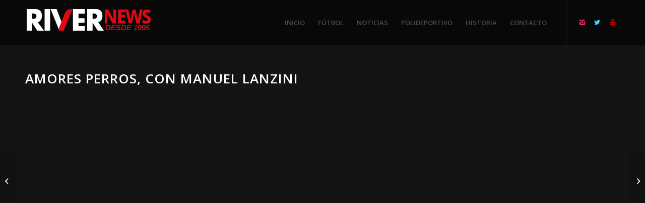

--- FILE ---
content_type: text/html; charset=UTF-8
request_url: https://rivernews.com.ar/amores-perros-con-manuel-lanzini/
body_size: 11633
content:
<!DOCTYPE html><html lang="es" class="html_stretched responsive av-preloader-disabled av-default-lightbox  html_header_top html_logo_left html_main_nav_header html_menu_right html_slim html_header_sticky_disabled html_header_shrinking_disabled html_mobile_menu_phone html_header_searchicon_disabled html_content_align_center html_header_unstick_top_disabled html_header_stretch_disabled html_minimal_header html_elegant-blog html_modern-blog html_av-overlay-side html_av-overlay-side-classic html_av-submenu-noclone html_entry_id_4947 av-cookies-no-cookie-consent av-no-preview html_text_menu_active "><head><meta charset="UTF-8" /><meta name="robots" content="index, follow" /> <!-- mobile setting --><meta name="viewport" content="width=device-width, initial-scale=1"> <!-- Scripts/CSS and wp_head hook --><title>Amores perros, con Manuel Lanzini &#8211; River News</title><link rel="stylesheet" id="siteground-optimizer-combined-css-0c9597a7e41b61e4e1f51cd0a88fd755" href="https://rivernews.com.ar/wp-content/uploads/siteground-optimizer-assets/siteground-optimizer-combined-css-0c9597a7e41b61e4e1f51cd0a88fd755.css" media="all" /><meta name='robots' content='max-image-preview:large' /><link rel='dns-prefetch' href='//static.addtoany.com' /><link rel="alternate" type="application/rss+xml" title="River News &raquo; Feed" href="https://rivernews.com.ar/feed/" /> <!-- google webfont font replacement --> <script type="text/javascript"> /* <![CDATA[ */
window._wpemojiSettings = {"baseUrl":"https:\/\/s.w.org\/images\/core\/emoji\/15.0.3\/72x72\/","ext":".png","svgUrl":"https:\/\/s.w.org\/images\/core\/emoji\/15.0.3\/svg\/","svgExt":".svg","source":{"concatemoji":"https:\/\/rivernews.com.ar\/wp-includes\/js\/wp-emoji-release.min.js?ver=6.5.7"}};
/*! This file is auto-generated */
!function(i,n){var o,s,e;function c(e){try{var t={supportTests:e,timestamp:(new Date).valueOf()};sessionStorage.setItem(o,JSON.stringify(t))}catch(e){}}function p(e,t,n){e.clearRect(0,0,e.canvas.width,e.canvas.height),e.fillText(t,0,0);var t=new Uint32Array(e.getImageData(0,0,e.canvas.width,e.canvas.height).data),r=(e.clearRect(0,0,e.canvas.width,e.canvas.height),e.fillText(n,0,0),new Uint32Array(e.getImageData(0,0,e.canvas.width,e.canvas.height).data));return t.every(function(e,t){return e===r[t]})}function u(e,t,n){switch(t){case"flag":return n(e,"\ud83c\udff3\ufe0f\u200d\u26a7\ufe0f","\ud83c\udff3\ufe0f\u200b\u26a7\ufe0f")?!1:!n(e,"\ud83c\uddfa\ud83c\uddf3","\ud83c\uddfa\u200b\ud83c\uddf3")&&!n(e,"\ud83c\udff4\udb40\udc67\udb40\udc62\udb40\udc65\udb40\udc6e\udb40\udc67\udb40\udc7f","\ud83c\udff4\u200b\udb40\udc67\u200b\udb40\udc62\u200b\udb40\udc65\u200b\udb40\udc6e\u200b\udb40\udc67\u200b\udb40\udc7f");case"emoji":return!n(e,"\ud83d\udc26\u200d\u2b1b","\ud83d\udc26\u200b\u2b1b")}return!1}function f(e,t,n){var r="undefined"!=typeof WorkerGlobalScope&&self instanceof WorkerGlobalScope?new OffscreenCanvas(300,150):i.createElement("canvas"),a=r.getContext("2d",{willReadFrequently:!0}),o=(a.textBaseline="top",a.font="600 32px Arial",{});return e.forEach(function(e){o[e]=t(a,e,n)}),o}function t(e){var t=i.createElement("script");t.src=e,t.defer=!0,i.head.appendChild(t)}"undefined"!=typeof Promise&&(o="wpEmojiSettingsSupports",s=["flag","emoji"],n.supports={everything:!0,everythingExceptFlag:!0},e=new Promise(function(e){i.addEventListener("DOMContentLoaded",e,{once:!0})}),new Promise(function(t){var n=function(){try{var e=JSON.parse(sessionStorage.getItem(o));if("object"==typeof e&&"number"==typeof e.timestamp&&(new Date).valueOf()<e.timestamp+604800&&"object"==typeof e.supportTests)return e.supportTests}catch(e){}return null}();if(!n){if("undefined"!=typeof Worker&&"undefined"!=typeof OffscreenCanvas&&"undefined"!=typeof URL&&URL.createObjectURL&&"undefined"!=typeof Blob)try{var e="postMessage("+f.toString()+"("+[JSON.stringify(s),u.toString(),p.toString()].join(",")+"));",r=new Blob([e],{type:"text/javascript"}),a=new Worker(URL.createObjectURL(r),{name:"wpTestEmojiSupports"});return void(a.onmessage=function(e){c(n=e.data),a.terminate(),t(n)})}catch(e){}c(n=f(s,u,p))}t(n)}).then(function(e){for(var t in e)n.supports[t]=e[t],n.supports.everything=n.supports.everything&&n.supports[t],"flag"!==t&&(n.supports.everythingExceptFlag=n.supports.everythingExceptFlag&&n.supports[t]);n.supports.everythingExceptFlag=n.supports.everythingExceptFlag&&!n.supports.flag,n.DOMReady=!1,n.readyCallback=function(){n.DOMReady=!0}}).then(function(){return e}).then(function(){var e;n.supports.everything||(n.readyCallback(),(e=n.source||{}).concatemoji?t(e.concatemoji):e.wpemoji&&e.twemoji&&(t(e.twemoji),t(e.wpemoji)))}))}((window,document),window._wpemojiSettings);
/* ]]> */ </script> <style id='wp-emoji-styles-inline-css' type='text/css'> img.wp-smiley, img.emoji {
 display: inline !important;
 border: none !important;
 box-shadow: none !important;
 height: 1em !important;
 width: 1em !important;
 margin: 0 0.07em !important;
 vertical-align: -0.1em !important;
 background: none !important;
 padding: 0 !important;
 } </style> <style id='classic-theme-styles-inline-css' type='text/css'> /*! This file is auto-generated */
.wp-block-button__link{color:#fff;background-color:#32373c;border-radius:9999px;box-shadow:none;text-decoration:none;padding:calc(.667em + 2px) calc(1.333em + 2px);font-size:1.125em}.wp-block-file__button{background:#32373c;color:#fff;text-decoration:none} </style> <style id='global-styles-inline-css' type='text/css'> body{--wp--preset--color--black: #000000;--wp--preset--color--cyan-bluish-gray: #abb8c3;--wp--preset--color--white: #ffffff;--wp--preset--color--pale-pink: #f78da7;--wp--preset--color--vivid-red: #cf2e2e;--wp--preset--color--luminous-vivid-orange: #ff6900;--wp--preset--color--luminous-vivid-amber: #fcb900;--wp--preset--color--light-green-cyan: #7bdcb5;--wp--preset--color--vivid-green-cyan: #00d084;--wp--preset--color--pale-cyan-blue: #8ed1fc;--wp--preset--color--vivid-cyan-blue: #0693e3;--wp--preset--color--vivid-purple: #9b51e0;--wp--preset--gradient--vivid-cyan-blue-to-vivid-purple: linear-gradient(135deg,rgba(6,147,227,1) 0%,rgb(155,81,224) 100%);--wp--preset--gradient--light-green-cyan-to-vivid-green-cyan: linear-gradient(135deg,rgb(122,220,180) 0%,rgb(0,208,130) 100%);--wp--preset--gradient--luminous-vivid-amber-to-luminous-vivid-orange: linear-gradient(135deg,rgba(252,185,0,1) 0%,rgba(255,105,0,1) 100%);--wp--preset--gradient--luminous-vivid-orange-to-vivid-red: linear-gradient(135deg,rgba(255,105,0,1) 0%,rgb(207,46,46) 100%);--wp--preset--gradient--very-light-gray-to-cyan-bluish-gray: linear-gradient(135deg,rgb(238,238,238) 0%,rgb(169,184,195) 100%);--wp--preset--gradient--cool-to-warm-spectrum: linear-gradient(135deg,rgb(74,234,220) 0%,rgb(151,120,209) 20%,rgb(207,42,186) 40%,rgb(238,44,130) 60%,rgb(251,105,98) 80%,rgb(254,248,76) 100%);--wp--preset--gradient--blush-light-purple: linear-gradient(135deg,rgb(255,206,236) 0%,rgb(152,150,240) 100%);--wp--preset--gradient--blush-bordeaux: linear-gradient(135deg,rgb(254,205,165) 0%,rgb(254,45,45) 50%,rgb(107,0,62) 100%);--wp--preset--gradient--luminous-dusk: linear-gradient(135deg,rgb(255,203,112) 0%,rgb(199,81,192) 50%,rgb(65,88,208) 100%);--wp--preset--gradient--pale-ocean: linear-gradient(135deg,rgb(255,245,203) 0%,rgb(182,227,212) 50%,rgb(51,167,181) 100%);--wp--preset--gradient--electric-grass: linear-gradient(135deg,rgb(202,248,128) 0%,rgb(113,206,126) 100%);--wp--preset--gradient--midnight: linear-gradient(135deg,rgb(2,3,129) 0%,rgb(40,116,252) 100%);--wp--preset--font-size--small: 13px;--wp--preset--font-size--medium: 20px;--wp--preset--font-size--large: 36px;--wp--preset--font-size--x-large: 42px;--wp--preset--spacing--20: 0.44rem;--wp--preset--spacing--30: 0.67rem;--wp--preset--spacing--40: 1rem;--wp--preset--spacing--50: 1.5rem;--wp--preset--spacing--60: 2.25rem;--wp--preset--spacing--70: 3.38rem;--wp--preset--spacing--80: 5.06rem;--wp--preset--shadow--natural: 6px 6px 9px rgba(0, 0, 0, 0.2);--wp--preset--shadow--deep: 12px 12px 50px rgba(0, 0, 0, 0.4);--wp--preset--shadow--sharp: 6px 6px 0px rgba(0, 0, 0, 0.2);--wp--preset--shadow--outlined: 6px 6px 0px -3px rgba(255, 255, 255, 1), 6px 6px rgba(0, 0, 0, 1);--wp--preset--shadow--crisp: 6px 6px 0px rgba(0, 0, 0, 1);}:where(.is-layout-flex){gap: 0.5em;}:where(.is-layout-grid){gap: 0.5em;}body .is-layout-flex{display: flex;}body .is-layout-flex{flex-wrap: wrap;align-items: center;}body .is-layout-flex > *{margin: 0;}body .is-layout-grid{display: grid;}body .is-layout-grid > *{margin: 0;}:where(.wp-block-columns.is-layout-flex){gap: 2em;}:where(.wp-block-columns.is-layout-grid){gap: 2em;}:where(.wp-block-post-template.is-layout-flex){gap: 1.25em;}:where(.wp-block-post-template.is-layout-grid){gap: 1.25em;}.has-black-color{color: var(--wp--preset--color--black) !important;}.has-cyan-bluish-gray-color{color: var(--wp--preset--color--cyan-bluish-gray) !important;}.has-white-color{color: var(--wp--preset--color--white) !important;}.has-pale-pink-color{color: var(--wp--preset--color--pale-pink) !important;}.has-vivid-red-color{color: var(--wp--preset--color--vivid-red) !important;}.has-luminous-vivid-orange-color{color: var(--wp--preset--color--luminous-vivid-orange) !important;}.has-luminous-vivid-amber-color{color: var(--wp--preset--color--luminous-vivid-amber) !important;}.has-light-green-cyan-color{color: var(--wp--preset--color--light-green-cyan) !important;}.has-vivid-green-cyan-color{color: var(--wp--preset--color--vivid-green-cyan) !important;}.has-pale-cyan-blue-color{color: var(--wp--preset--color--pale-cyan-blue) !important;}.has-vivid-cyan-blue-color{color: var(--wp--preset--color--vivid-cyan-blue) !important;}.has-vivid-purple-color{color: var(--wp--preset--color--vivid-purple) !important;}.has-black-background-color{background-color: var(--wp--preset--color--black) !important;}.has-cyan-bluish-gray-background-color{background-color: var(--wp--preset--color--cyan-bluish-gray) !important;}.has-white-background-color{background-color: var(--wp--preset--color--white) !important;}.has-pale-pink-background-color{background-color: var(--wp--preset--color--pale-pink) !important;}.has-vivid-red-background-color{background-color: var(--wp--preset--color--vivid-red) !important;}.has-luminous-vivid-orange-background-color{background-color: var(--wp--preset--color--luminous-vivid-orange) !important;}.has-luminous-vivid-amber-background-color{background-color: var(--wp--preset--color--luminous-vivid-amber) !important;}.has-light-green-cyan-background-color{background-color: var(--wp--preset--color--light-green-cyan) !important;}.has-vivid-green-cyan-background-color{background-color: var(--wp--preset--color--vivid-green-cyan) !important;}.has-pale-cyan-blue-background-color{background-color: var(--wp--preset--color--pale-cyan-blue) !important;}.has-vivid-cyan-blue-background-color{background-color: var(--wp--preset--color--vivid-cyan-blue) !important;}.has-vivid-purple-background-color{background-color: var(--wp--preset--color--vivid-purple) !important;}.has-black-border-color{border-color: var(--wp--preset--color--black) !important;}.has-cyan-bluish-gray-border-color{border-color: var(--wp--preset--color--cyan-bluish-gray) !important;}.has-white-border-color{border-color: var(--wp--preset--color--white) !important;}.has-pale-pink-border-color{border-color: var(--wp--preset--color--pale-pink) !important;}.has-vivid-red-border-color{border-color: var(--wp--preset--color--vivid-red) !important;}.has-luminous-vivid-orange-border-color{border-color: var(--wp--preset--color--luminous-vivid-orange) !important;}.has-luminous-vivid-amber-border-color{border-color: var(--wp--preset--color--luminous-vivid-amber) !important;}.has-light-green-cyan-border-color{border-color: var(--wp--preset--color--light-green-cyan) !important;}.has-vivid-green-cyan-border-color{border-color: var(--wp--preset--color--vivid-green-cyan) !important;}.has-pale-cyan-blue-border-color{border-color: var(--wp--preset--color--pale-cyan-blue) !important;}.has-vivid-cyan-blue-border-color{border-color: var(--wp--preset--color--vivid-cyan-blue) !important;}.has-vivid-purple-border-color{border-color: var(--wp--preset--color--vivid-purple) !important;}.has-vivid-cyan-blue-to-vivid-purple-gradient-background{background: var(--wp--preset--gradient--vivid-cyan-blue-to-vivid-purple) !important;}.has-light-green-cyan-to-vivid-green-cyan-gradient-background{background: var(--wp--preset--gradient--light-green-cyan-to-vivid-green-cyan) !important;}.has-luminous-vivid-amber-to-luminous-vivid-orange-gradient-background{background: var(--wp--preset--gradient--luminous-vivid-amber-to-luminous-vivid-orange) !important;}.has-luminous-vivid-orange-to-vivid-red-gradient-background{background: var(--wp--preset--gradient--luminous-vivid-orange-to-vivid-red) !important;}.has-very-light-gray-to-cyan-bluish-gray-gradient-background{background: var(--wp--preset--gradient--very-light-gray-to-cyan-bluish-gray) !important;}.has-cool-to-warm-spectrum-gradient-background{background: var(--wp--preset--gradient--cool-to-warm-spectrum) !important;}.has-blush-light-purple-gradient-background{background: var(--wp--preset--gradient--blush-light-purple) !important;}.has-blush-bordeaux-gradient-background{background: var(--wp--preset--gradient--blush-bordeaux) !important;}.has-luminous-dusk-gradient-background{background: var(--wp--preset--gradient--luminous-dusk) !important;}.has-pale-ocean-gradient-background{background: var(--wp--preset--gradient--pale-ocean) !important;}.has-electric-grass-gradient-background{background: var(--wp--preset--gradient--electric-grass) !important;}.has-midnight-gradient-background{background: var(--wp--preset--gradient--midnight) !important;}.has-small-font-size{font-size: var(--wp--preset--font-size--small) !important;}.has-medium-font-size{font-size: var(--wp--preset--font-size--medium) !important;}.has-large-font-size{font-size: var(--wp--preset--font-size--large) !important;}.has-x-large-font-size{font-size: var(--wp--preset--font-size--x-large) !important;}
.wp-block-navigation a:where(:not(.wp-element-button)){color: inherit;}
:where(.wp-block-post-template.is-layout-flex){gap: 1.25em;}:where(.wp-block-post-template.is-layout-grid){gap: 1.25em;}
:where(.wp-block-columns.is-layout-flex){gap: 2em;}:where(.wp-block-columns.is-layout-grid){gap: 2em;}
.wp-block-pullquote{font-size: 1.5em;line-height: 1.6;} </style> <script type="text/javascript" src="https://rivernews.com.ar/wp-includes/js/jquery/jquery.min.js?ver=3.7.1" id="jquery-core-js"></script> <script type="text/javascript" id="addtoany-core-js-before"> /* <![CDATA[ */
window.a2a_config=window.a2a_config||{};a2a_config.callbacks=[];a2a_config.overlays=[];a2a_config.templates={};a2a_localize = {
 Share: "Compartir",
 Save: "Guardar",
 Subscribe: "Suscribir",
 Email: "Correo electrónico",
 Bookmark: "Marcador",
 ShowAll: "Mostrar todo",
 ShowLess: "Mostrar menos",
 FindServices: "Encontrar servicio(s)",
 FindAnyServiceToAddTo: "Encuentra al instante cualquier servicio para añadir a",
 PoweredBy: "Funciona con",
 ShareViaEmail: "Compartir por correo electrónico",
 SubscribeViaEmail: "Suscribirse a través de correo electrónico",
 BookmarkInYourBrowser: "Añadir a marcadores de tu navegador",
 BookmarkInstructions: "Presiona «Ctrl+D» o «\u2318+D» para añadir esta página a marcadores",
 AddToYourFavorites: "Añadir a tus favoritos",
 SendFromWebOrProgram: "Enviar desde cualquier dirección o programa de correo electrónico ",
 EmailProgram: "Programa de correo electrónico",
 More: "Más&#8230;",
 ThanksForSharing: "¡Gracias por compartir!",
 ThanksForFollowing: "¡Gracias por seguirnos!"
};
/* ]]> */ </script><link rel="https://api.w.org/" href="https://rivernews.com.ar/wp-json/" /><link rel="alternate" type="application/json" href="https://rivernews.com.ar/wp-json/wp/v2/posts/4947" /><link rel="EditURI" type="application/rsd+xml" title="RSD" href="https://rivernews.com.ar/xmlrpc.php?rsd" /><meta name="generator" content="WordPress 6.5.7" /><link rel="canonical" href="https://rivernews.com.ar/amores-perros-con-manuel-lanzini/" /><link rel='shortlink' href='https://rivernews.com.ar/?p=4947' /><link rel="alternate" type="application/json+oembed" href="https://rivernews.com.ar/wp-json/oembed/1.0/embed?url=https%3A%2F%2Frivernews.com.ar%2Famores-perros-con-manuel-lanzini%2F" /><link rel="alternate" type="text/xml+oembed" href="https://rivernews.com.ar/wp-json/oembed/1.0/embed?url=https%3A%2F%2Frivernews.com.ar%2Famores-perros-con-manuel-lanzini%2F&#038;format=xml" /> <!-- HFCM by 99 Robots - Snippet # 1: ads --> <script data-cfasync="false" type="text/javascript" id="clever-core"> /* <![CDATA[ */
 (function (document, window) {
 var a, c = document.createElement("script"), f = window.frameElement;
 c.id = "CleverCoreLoader93489";
 c.src = "https://scripts.cleverwebserver.com/cb341955b2f4927f406870fd99bf62d7.js";
 c.async = !0;
 c.type = "text/javascript";
 c.setAttribute("data-target", window.name || (f && f.getAttribute("id")));
 c.setAttribute("data-callback", "put-your-callback-function-here");
 c.setAttribute("data-callback-url-click", "put-your-click-macro-here");
 c.setAttribute("data-callback-url-view", "put-your-view-macro-here"); 
 try {
 a = parent.document.getElementsByTagName("script")[0] || document.getElementsByTagName("script")[0];
 } catch (e) {
 a = !1;
 }
 a || (a = document.getElementsByTagName("head")[0] || document.getElementsByTagName("body")[0]);
 a.parentNode.insertBefore(c, a);
 })(document, window);
/* ]]> */ </script> <!-- /end HFCM by 99 Robots --> <!-- HFCM by 99 Robots - Snippet # 2: ADS banner --><div class='clever-core-ads'></div> <!-- /end HFCM by 99 Robots --><link rel="profile" href="http://gmpg.org/xfn/11" /><link rel="alternate" type="application/rss+xml" title="River News RSS2 Feed" href="https://rivernews.com.ar/feed/" /><link rel="pingback" href="https://rivernews.com.ar/xmlrpc.php" /> <!--[if lt IE 9]><script src="https://rivernews.com.ar/wp-content/themes/enfold/js/html5shiv.js"></script><![endif]--><link rel="icon" href="https://rivernews.com.ar/wp-content/uploads/2019/09/favicon.png" type="image/png"> <!-- To speed up the rendering and to display the site as fast as possible to the user we include some styles and scripts for above the fold content inline --> <style type='text/css'> @font-face {font-family: 'entypo-fontello'; font-weight: normal; font-style: normal; font-display: auto;
src: url('https://rivernews.com.ar/wp-content/themes/enfold/config-templatebuilder/avia-template-builder/assets/fonts/entypo-fontello.eot');
src: url('https://rivernews.com.ar/wp-content/themes/enfold/config-templatebuilder/avia-template-builder/assets/fonts/entypo-fontello.eot?#iefix') format('embedded-opentype'), 
url('https://rivernews.com.ar/wp-content/themes/enfold/config-templatebuilder/avia-template-builder/assets/fonts/entypo-fontello.woff') format('woff'), 
url('https://rivernews.com.ar/wp-content/themes/enfold/config-templatebuilder/avia-template-builder/assets/fonts/entypo-fontello.ttf') format('truetype'), 
url('https://rivernews.com.ar/wp-content/themes/enfold/config-templatebuilder/avia-template-builder/assets/fonts/entypo-fontello.svg#entypo-fontello') format('svg');
} #top .avia-font-entypo-fontello, body .avia-font-entypo-fontello, html body [data-av_iconfont='entypo-fontello']:before{ font-family: 'entypo-fontello'; } </style> <!--
Debugging Info for Theme support: 
Theme: Enfold
Version: 4.6
Installed: enfold
AviaFramework Version: 5.0
AviaBuilder Version: 0.9.5
aviaElementManager Version: 1.0.1
ML:1024-PU:11-PLA:6
WP:6.5.7
Compress: CSS:all theme files - JS:all theme files
Updates: disabled
PLAu:5
--></head><body id="top" class="post-template-default single single-post postid-4947 single-format-video  rtl_columns stretched open_sans no_sidebar_border" itemscope="itemscope" itemtype="https://schema.org/WebPage" ><div id='wrap_all'><header id='header' class='all_colors header_color dark_bg_color  av_header_top av_logo_left av_main_nav_header av_menu_right av_slim av_header_sticky_disabled av_header_shrinking_disabled av_header_stretch_disabled av_mobile_menu_phone av_header_searchicon_disabled av_header_unstick_top_disabled av_minimal_header av_bottom_nav_disabled  av_alternate_logo_active av_header_border_disabled'  role="banner" itemscope="itemscope" itemtype="https://schema.org/WPHeader" ><div  id='header_main' class='container_wrap container_wrap_logo'><div class='container av-logo-container'><div class='inner-container'><span class='logo'><a href='https://rivernews.com.ar/'><img height='100' width='300' src='https://rivernews.com.ar/wp-content/uploads/2019/10/logo-river-news-v2-1.png' alt='River News' title='' /></a></span><nav class='main_menu' data-selectname='Selecciona una página'  role="navigation" itemscope="itemscope" itemtype="https://schema.org/SiteNavigationElement" ><div class="avia-menu av-main-nav-wrap av_menu_icon_beside"><ul id="avia-menu" class="menu av-main-nav"><li id="menu-item-196" class="menu-item menu-item-type-post_type menu-item-object-page menu-item-home menu-item-top-level menu-item-top-level-1"><a href="https://rivernews.com.ar/" itemprop="url"><span class="avia-bullet"></span><span class="avia-menu-text">INICIO</span><span class="avia-menu-fx"><span class="avia-arrow-wrap"><span class="avia-arrow"></span></span></span></a></li><li id="menu-item-30" class="menu-item menu-item-type-taxonomy menu-item-object-category menu-item-top-level menu-item-top-level-2"><a href="https://rivernews.com.ar/category/futbol/" itemprop="url"><span class="avia-bullet"></span><span class="avia-menu-text">FÚTBOL</span><span class="avia-menu-fx"><span class="avia-arrow-wrap"><span class="avia-arrow"></span></span></span></a></li><li id="menu-item-32" class="menu-item menu-item-type-taxonomy menu-item-object-category current-post-ancestor current-menu-parent current-post-parent menu-item-top-level menu-item-top-level-3"><a href="https://rivernews.com.ar/category/noticias/" itemprop="url"><span class="avia-bullet"></span><span class="avia-menu-text">NOTICIAS</span><span class="avia-menu-fx"><span class="avia-arrow-wrap"><span class="avia-arrow"></span></span></span></a></li><li id="menu-item-33" class="menu-item menu-item-type-taxonomy menu-item-object-category menu-item-top-level menu-item-top-level-4"><a href="https://rivernews.com.ar/category/polideportivo/" itemprop="url"><span class="avia-bullet"></span><span class="avia-menu-text">POLIDEPORTIVO</span><span class="avia-menu-fx"><span class="avia-arrow-wrap"><span class="avia-arrow"></span></span></span></a></li><li id="menu-item-649" class="menu-item menu-item-type-post_type menu-item-object-page menu-item-top-level menu-item-top-level-5"><a href="https://rivernews.com.ar/historia/" itemprop="url"><span class="avia-bullet"></span><span class="avia-menu-text">HISTORIA</span><span class="avia-menu-fx"><span class="avia-arrow-wrap"><span class="avia-arrow"></span></span></span></a></li><li id="menu-item-450" class="menu-item menu-item-type-post_type menu-item-object-page menu-item-top-level menu-item-top-level-6"><a href="https://rivernews.com.ar/contacto/" itemprop="url"><span class="avia-bullet"></span><span class="avia-menu-text">CONTACTO</span><span class="avia-menu-fx"><span class="avia-arrow-wrap"><span class="avia-arrow"></span></span></span></a></li><li class="av-burger-menu-main menu-item-avia-special "> <a href="#"> <span class="av-hamburger av-hamburger--spin av-js-hamburger"> <span class="av-hamburger-box"> <span class="av-hamburger-inner"></span> <strong>Menú</strong> </span> </span> </a></li></ul></div><ul class='noLightbox social_bookmarks icon_count_3'><li class='social_bookmarks_instagram av-social-link-instagram social_icon_1'><a  target="_blank" aria-label="Link to Instagram" href='https://www.instagram.com/river_news.ok/' aria-hidden='true' data-av_icon='' data-av_iconfont='entypo-fontello' title='Instagram'><span class='avia_hidden_link_text'>Instagram</span></a></li><li class='social_bookmarks_twitter av-social-link-twitter social_icon_2'><a  target="_blank" aria-label="Link to Twitter" href='https://twitter.com/andresgara' aria-hidden='true' data-av_icon='' data-av_iconfont='entypo-fontello' title='Twitter'><span class='avia_hidden_link_text'>Twitter</span></a></li><li class='social_bookmarks_youtube av-social-link-youtube social_icon_3'><a  target="_blank" aria-label="Link to Youtube" href='https://www.youtube.com/channel/UCwow5pULCqjjvAPL-Q1Qkug' aria-hidden='true' data-av_icon='' data-av_iconfont='entypo-fontello' title='Youtube'><span class='avia_hidden_link_text'>Youtube</span></a></li></ul></nav></div></div> <!-- end container_wrap--></div><div class='header_bg'></div> <!-- end header --></header><div id='main' class='all_colors' data-scroll-offset='0'><div class='container_wrap container_wrap_first main_color sidebar_right'><div class='container template-blog template-single-blog '><main class='content units av-content-small alpha  av-blog-meta-author-disabled av-blog-meta-comments-disabled av-blog-meta-category-disabled av-blog-meta-html-info-disabled av-blog-meta-tag-disabled'  role="main" itemscope="itemscope" itemtype="https://schema.org/Blog" ><article class='post-entry post-entry-type-video post-entry-4947 post-loop-1 post-parity-odd post-entry-last single-big  post-4947 post type-post status-publish format-video has-post-thumbnail hentry category-noticias tag-manuel-lanzini tag-river-plate tag-west-ham-united post_format-post-format-video'  itemscope="itemscope" itemtype="https://schema.org/BlogPosting" itemprop="blogPost" ><div class='blog-meta'></div><div class='entry-content-wrapper clearfix video-content'><header class="entry-content-header"><div class="av-heading-wrapper"><h1 class='post-title entry-title '  itemprop="headline" > <a href='https://rivernews.com.ar/amores-perros-con-manuel-lanzini/' rel='bookmark' title='Enlace permanente: Amores perros, con Manuel Lanzini'>Amores perros, con Manuel Lanzini <span class='post-format-icon minor-meta'></span> </a></h1><span class="blog-categories minor-meta"><a href="https://rivernews.com.ar/category/noticias/" rel="tag">NOTICIAS</a> </span></div></header><span class="av-vertical-delimiter"></span><div class="big-preview single-big"><div class='avia-iframe-wrap'><iframe title="Amores perros, con Lanzini." width="1333" height="1000" src="https://www.youtube.com/embed/yr79c_ki2V0?feature=oembed" frameborder="0" allow="accelerometer; autoplay; encrypted-media; gyroscope; picture-in-picture" allowfullscreen></iframe></div></div><div class="entry-content"  itemprop="text" ><p>Manuel Lanzini tiene quienes lo mimen una vez que termina su rutina de ejercicios físicos.</p><p>El jugador del West Ham United recibe los lengüetazos de sus perritos de raza bulldog francés.</p><p>&nbsp;</p><p><strong>Instagram: @river_news.ok</strong></p><p><strong>Facebook: River News</strong></p><p><strong>Youtube: River News</strong></p><div class="addtoany_share_save_container addtoany_content addtoany_content_bottom"><div class="a2a_kit a2a_kit_size_32 addtoany_list" data-a2a-url="https://rivernews.com.ar/amores-perros-con-manuel-lanzini/" data-a2a-title="Amores perros, con Manuel Lanzini"><a class="a2a_button_facebook" href="https://www.addtoany.com/add_to/facebook?linkurl=https%3A%2F%2Frivernews.com.ar%2Famores-perros-con-manuel-lanzini%2F&amp;linkname=Amores%20perros%2C%20con%20Manuel%20Lanzini" title="Facebook" rel="nofollow noopener" target="_blank"></a><a class="a2a_button_twitter" href="https://www.addtoany.com/add_to/twitter?linkurl=https%3A%2F%2Frivernews.com.ar%2Famores-perros-con-manuel-lanzini%2F&amp;linkname=Amores%20perros%2C%20con%20Manuel%20Lanzini" title="Twitter" rel="nofollow noopener" target="_blank"></a><a class="a2a_button_email" href="https://www.addtoany.com/add_to/email?linkurl=https%3A%2F%2Frivernews.com.ar%2Famores-perros-con-manuel-lanzini%2F&amp;linkname=Amores%20perros%2C%20con%20Manuel%20Lanzini" title="Email" rel="nofollow noopener" target="_blank"></a><a class="a2a_button_whatsapp" href="https://www.addtoany.com/add_to/whatsapp?linkurl=https%3A%2F%2Frivernews.com.ar%2Famores-perros-con-manuel-lanzini%2F&amp;linkname=Amores%20perros%2C%20con%20Manuel%20Lanzini" title="WhatsApp" rel="nofollow noopener" target="_blank"></a><a class="a2a_dd addtoany_share_save addtoany_share" href="https://www.addtoany.com/share"></a></div></div></div><span class='post-meta-infos'><time class='date-container minor-meta updated' >22 mayo, 2020</time><span class='text-sep text-sep-date'>/</span><span class="blog-author minor-meta">por <span class="entry-author-link" ><span class="vcard author"><span class="fn"><a href="https://rivernews.com.ar/author/andres-garavaglia/" title="Entradas de Andrés Garavaglia" rel="author">Andrés Garavaglia</a></span></span></span></span></span><footer class="entry-footer"><span class="blog-tags minor-meta"><strong>Etiquetas:</strong><span> <a href="https://rivernews.com.ar/tag/manuel-lanzini/" rel="tag">Manuel Lanzini</a>, <a href="https://rivernews.com.ar/tag/river-plate/" rel="tag">River Plate</a>, <a href="https://rivernews.com.ar/tag/west-ham-united/" rel="tag">West Ham United</a></span></span></footer><div class='post_delimiter'></div></div><div class='post_author_timeline'></div><span class='hidden'> <span class='av-structured-data'  itemprop="image" itemscope="itemscope" itemtype="https://schema.org/ImageObject"  itemprop='image'> <span itemprop='url' >https://rivernews.com.ar/wp-content/uploads/2020/05/Amores-perros-con-Lanzini.jpg</span> <span itemprop='height' >450</span> <span itemprop='width' >600</span> </span><span class='av-structured-data'  itemprop="publisher" itemtype="https://schema.org/Organization" itemscope="itemscope" > <span itemprop='name'>Andrés Garavaglia</span> <span itemprop='logo' itemscope itemtype='https://schema.org/ImageObject'> <span itemprop='url'>https://rivernews.com.ar/wp-content/uploads/2019/10/logo-river-news-v2-1.png</span> </span> </span><span class='av-structured-data'  itemprop="author" itemscope="itemscope" itemtype="https://schema.org/Person" ><span itemprop='name'>Andrés Garavaglia</span></span><span class='av-structured-data'  itemprop="datePublished" datetime="2020-05-22T21:50:56-03:00" >2020-05-22 21:50:56</span><span class='av-structured-data'  itemprop="dateModified" itemtype="https://schema.org/dateModified" >2020-05-22 21:50:56</span><span class='av-structured-data'  itemprop="mainEntityOfPage" itemtype="https://schema.org/mainEntityOfPage" ><span itemprop='name'>Amores perros, con Manuel Lanzini</span></span></span></article><div class='single-big'></div><div class ='related_posts clearfix av-related-style-tooltip'><h5 class='related_title'>Quizás te interese</h5><div class='related_entries_container '><div class='av_one_eighth no_margin  alpha relThumb relThumb1 relThumbOdd post-format-standard related_column'> <a href='https://rivernews.com.ar/borre-no-fue-citado-por-colombia/' class='relThumWrap noLightbox' title='Borré no fue citado por Colombia'> <span class='related_image_wrap' data-avia-related-tooltip="Borré no fue citado por Colombia"><img width="180" height="180" src="https://rivernews.com.ar/wp-content/uploads/2020/10/IMG_20201002_173227_004-180x180.jpg" class="attachment-square size-square wp-post-image" alt="" title="IMG_20201002_173227_004" decoding="async" srcset="https://rivernews.com.ar/wp-content/uploads/2020/10/IMG_20201002_173227_004-180x180.jpg 180w, https://rivernews.com.ar/wp-content/uploads/2020/10/IMG_20201002_173227_004-36x36.jpg 36w" sizes="(max-width: 180px) 100vw, 180px" /> <span class='related-format-icon '><span class='related-format-icon-inner' aria-hidden='true' data-av_icon='' data-av_iconfont='entypo-fontello'></span></span> </span><strong class='av-related-title'>Borré no fue citado por Colombia</strong> </a></div><div class='av_one_eighth no_margin   relThumb relThumb2 relThumbEven post-format-standard related_column'> <a href='https://rivernews.com.ar/los-citados-por-demichelis-para-visitar-a-central-cordoba/' class='relThumWrap noLightbox' title='Los citados por Demichelis para visitar a Central Córdoba'> <span class='related_image_wrap' data-avia-related-tooltip="Los citados por Demichelis para visitar a Central Córdoba"><img width="180" height="180" src="https://rivernews.com.ar/wp-content/uploads/2023/01/IMG-20230127-WA0028-180x180.jpg" class="attachment-square size-square wp-post-image" alt="" title="IMG-20230127-WA0028" decoding="async" srcset="https://rivernews.com.ar/wp-content/uploads/2023/01/IMG-20230127-WA0028-180x180.jpg 180w, https://rivernews.com.ar/wp-content/uploads/2023/01/IMG-20230127-WA0028-36x36.jpg 36w" sizes="(max-width: 180px) 100vw, 180px" /> <span class='related-format-icon '><span class='related-format-icon-inner' aria-hidden='true' data-av_icon='' data-av_iconfont='entypo-fontello'></span></span> </span><strong class='av-related-title'>Los citados por Demichelis para visitar a Central Córdoba</strong> </a></div><div class='av_one_eighth no_margin   relThumb relThumb3 relThumbOdd post-format-standard related_column'> <a href='https://rivernews.com.ar/river-volvio-al-triunfo-con-un-buen-rendimiento/' class='relThumWrap noLightbox' title='River volvió al triunfo con un buen rendimiento'> <span class='related_image_wrap' data-avia-related-tooltip="River volvió al triunfo con un buen rendimiento"><img width="180" height="180" src="https://rivernews.com.ar/wp-content/uploads/2021/08/Screenshot_20210826-2311022-180x180.jpg" class="attachment-square size-square wp-post-image" alt="" title="Screenshot_20210826-231102~2" decoding="async" srcset="https://rivernews.com.ar/wp-content/uploads/2021/08/Screenshot_20210826-2311022-180x180.jpg 180w, https://rivernews.com.ar/wp-content/uploads/2021/08/Screenshot_20210826-2311022-36x36.jpg 36w" sizes="(max-width: 180px) 100vw, 180px" /> <span class='related-format-icon '><span class='related-format-icon-inner' aria-hidden='true' data-av_icon='' data-av_iconfont='entypo-fontello'></span></span> </span><strong class='av-related-title'>River volvió al triunfo con un buen rendimiento</strong> </a></div><div class='av_one_eighth no_margin   relThumb relThumb4 relThumbEven post-format-video related_column'> <a href='https://rivernews.com.ar/hay-que-bancar-al-club/' class='relThumWrap noLightbox' title='Hay que bancar al club'> <span class='related_image_wrap' data-avia-related-tooltip="Hay que bancar al club"><img width="180" height="180" src="https://rivernews.com.ar/wp-content/uploads/2020/04/Hay-que-bancar-al-club-180x180.jpg" class="attachment-square size-square wp-post-image" alt="" title="Hay que bancar al club. &#8211; youtube" decoding="async" srcset="https://rivernews.com.ar/wp-content/uploads/2020/04/Hay-que-bancar-al-club-180x180.jpg 180w, https://rivernews.com.ar/wp-content/uploads/2020/04/Hay-que-bancar-al-club-36x36.jpg 36w" sizes="(max-width: 180px) 100vw, 180px" /> <span class='related-format-icon '><span class='related-format-icon-inner' aria-hidden='true' data-av_icon='' data-av_iconfont='entypo-fontello'></span></span> </span><strong class='av-related-title'>Hay que bancar al club</strong> </a></div><div class='av_one_eighth no_margin   relThumb relThumb5 relThumbOdd post-format-standard related_column'> <a href='https://rivernews.com.ar/los-elegidos-para-visitar-a-banfield/' class='relThumWrap noLightbox' title='Los elegidos para visitar a Banfield'> <span class='related_image_wrap' data-avia-related-tooltip="Los elegidos para visitar a Banfield"><img width="180" height="180" src="https://rivernews.com.ar/wp-content/uploads/2021/04/IMG_20210430_211459_714-180x180.jpg" class="attachment-square size-square wp-post-image" alt="" title="IMG_20210430_211459_714" decoding="async" srcset="https://rivernews.com.ar/wp-content/uploads/2021/04/IMG_20210430_211459_714-180x180.jpg 180w, https://rivernews.com.ar/wp-content/uploads/2021/04/IMG_20210430_211459_714-36x36.jpg 36w" sizes="(max-width: 180px) 100vw, 180px" /> <span class='related-format-icon '><span class='related-format-icon-inner' aria-hidden='true' data-av_icon='' data-av_iconfont='entypo-fontello'></span></span> </span><strong class='av-related-title'>Los elegidos para visitar a Banfield</strong> </a></div><div class='av_one_eighth no_margin   relThumb relThumb6 relThumbEven post-format-standard related_column'> <a href='https://rivernews.com.ar/venta-de-entradas-para-river-vs-instituto/' class='relThumWrap noLightbox' title='Venta de entradas para River vs Instituto'> <span class='related_image_wrap' data-avia-related-tooltip="Venta de entradas para River vs Instituto"><img width="180" height="129" src="https://rivernews.com.ar/wp-content/uploads/2023/06/200-23611-riverinstitutoentradas-180x129.jpg" class="attachment-square size-square wp-post-image" alt="" title="200-23611-riverinstitutoentradas" decoding="async" /> <span class='related-format-icon '><span class='related-format-icon-inner' aria-hidden='true' data-av_icon='' data-av_iconfont='entypo-fontello'></span></span> </span><strong class='av-related-title'>Venta de entradas para River vs Instituto</strong> </a></div><div class='av_one_eighth no_margin   relThumb relThumb7 relThumbOdd post-format-standard related_column'> <a href='https://rivernews.com.ar/demichelis-hizo-referencia-a-varios-temas-tras-la-victoria-sobre-gimnasia/' class='relThumWrap noLightbox' title='Demichelis hizo referencia a varios temas tras la victoria sobre Gimnasia'> <span class='related_image_wrap' data-avia-related-tooltip="Demichelis hizo referencia a varios temas tras la victoria sobre Gimnasia"><img width="180" height="180" src="https://rivernews.com.ar/wp-content/uploads/2024/03/Screenshot_20240317-2210402-180x180.jpg" class="attachment-square size-square wp-post-image" alt="" title="Screenshot_20240317-221040~2" decoding="async" srcset="https://rivernews.com.ar/wp-content/uploads/2024/03/Screenshot_20240317-2210402-180x180.jpg 180w, https://rivernews.com.ar/wp-content/uploads/2024/03/Screenshot_20240317-2210402-36x36.jpg 36w" sizes="(max-width: 180px) 100vw, 180px" /> <span class='related-format-icon '><span class='related-format-icon-inner' aria-hidden='true' data-av_icon='' data-av_iconfont='entypo-fontello'></span></span> </span><strong class='av-related-title'>Demichelis hizo referencia a varios temas tras la victoria sobre Gimnasia</strong> </a></div><div class='av_one_eighth no_margin  omega relThumb relThumb8 relThumbEven post-format-standard related_column'> <a href='https://rivernews.com.ar/llegaron-borre-y-carrascal/' class='relThumWrap noLightbox' title='Llegaron Borré y Carrascal'> <span class='related_image_wrap' data-avia-related-tooltip="Llegaron Borré y Carrascal"><img width="180" height="180" src="https://rivernews.com.ar/wp-content/uploads/2020/07/Screenshot_20200725-1727542-180x180.jpg" class="attachment-square size-square wp-post-image" alt="" title="Screenshot_20200725-172754~2" decoding="async" srcset="https://rivernews.com.ar/wp-content/uploads/2020/07/Screenshot_20200725-1727542-180x180.jpg 180w, https://rivernews.com.ar/wp-content/uploads/2020/07/Screenshot_20200725-1727542-36x36.jpg 36w" sizes="(max-width: 180px) 100vw, 180px" /> <span class='related-format-icon '><span class='related-format-icon-inner' aria-hidden='true' data-av_icon='' data-av_iconfont='entypo-fontello'></span></span> </span><strong class='av-related-title'>Llegaron Borré y Carrascal</strong> </a></div></div></div> <!--end content--></main><aside class='sidebar sidebar_right   alpha units'  role="complementary" itemscope="itemscope" itemtype="https://schema.org/WPSideBar" ><div class='inner_sidebar extralight-border'><section id="custom_html-2" class="widget_text widget clearfix widget_custom_html"><div class="textwidget custom-html-widget"><script async src="https://pagead2.googlesyndication.com/pagead/js/adsbygoogle.js"></script> <!-- VErta1 --> <ins class="adsbygoogle"
 style="display:block"
 data-ad-client="ca-pub-5413696999988448"
 data-ad-slot="6216136369"
 data-ad-format="auto"
 data-full-width-responsive="true"></ins> <script> (adsbygoogle = window.adsbygoogle || []).push({}); </script></div><span class="seperator extralight-border"></span></section></div></aside></div><!--end container--></div><!-- close default .container_wrap element --><footer class='container_wrap socket_color' id='socket'  role="contentinfo" itemscope="itemscope" itemtype="https://schema.org/WPFooter" ><div class='container'> <span class='copyright'>© Copyright - River News</span></div> <!-- ####### END SOCKET CONTAINER ####### --></footer> <!-- end main --></div> <a class='avia-post-nav avia-post-prev with-image' href='https://rivernews.com.ar/la-ultima-palabra-la-tiene-river/' > <span class='label iconfont' aria-hidden='true' data-av_icon='' data-av_iconfont='entypo-fontello'></span> <span class='entry-info-wrap'> <span class='entry-info'> <span class='entry-title'>«La última palabra la tiene River»</span> <span class='entry-image'><img width="150" height="80" src="https://rivernews.com.ar/wp-content/uploads/2020/05/f720x404-337534_379106_5050-150x80.jpg" class="attachment-thumbnail size-thumbnail wp-post-image" alt="" decoding="async" srcset="https://rivernews.com.ar/wp-content/uploads/2020/05/f720x404-337534_379106_5050-150x80.jpg 150w, https://rivernews.com.ar/wp-content/uploads/2020/05/f720x404-337534_379106_5050-710x375.jpg 710w" sizes="(max-width: 150px) 100vw, 150px" /></span> </span> </span></a><a class='avia-post-nav avia-post-next with-image' href='https://rivernews.com.ar/river-esta-para-la-gente/' > <span class='label iconfont' aria-hidden='true' data-av_icon='' data-av_iconfont='entypo-fontello'></span> <span class='entry-info-wrap'> <span class='entry-info'> <span class='entry-image'><img width="150" height="80" src="https://rivernews.com.ar/wp-content/uploads/2020/05/River-est-para-la-gente-150x80.jpg" class="attachment-thumbnail size-thumbnail wp-post-image" alt="" decoding="async" srcset="https://rivernews.com.ar/wp-content/uploads/2020/05/River-est-para-la-gente-150x80.jpg 150w, https://rivernews.com.ar/wp-content/uploads/2020/05/River-est-para-la-gente-600x321.jpg 600w" sizes="(max-width: 150px) 100vw, 150px" /></span> <span class='entry-title'>River está para la gente</span> </span> </span></a><!-- end wrap_all --></div> <a href='#top' title='Desplazarse hacia arriba' id='scroll-top-link' aria-hidden='true' aria-hidden='true' data-av_icon='' data-av_iconfont='entypo-fontello'><span class="avia_hidden_link_text">Desplazarse hacia arriba</span></a><div id="fb-root"></div> <script type='text/javascript'> /* <![CDATA[ */ 
var avia_framework_globals = avia_framework_globals || {};
 avia_framework_globals.frameworkUrl = 'https://rivernews.com.ar/wp-content/themes/enfold/framework/';
 avia_framework_globals.installedAt = 'https://rivernews.com.ar/wp-content/themes/enfold/';
 avia_framework_globals.ajaxurl = 'https://rivernews.com.ar/wp-admin/admin-ajax.php';
/* ]]> */ </script> <script type="text/javascript" src="https://rivernews.com.ar/wp-content/plugins/sg-cachepress/assets/js/lazysizes.min.js?ver=7.7.2" id="siteground-optimizer-lazy-sizes-js-js"></script> <script type="text/javascript" id="mediaelement-core-js-before"> /* <![CDATA[ */
var mejsL10n = {"language":"es","strings":{"mejs.download-file":"Descargar archivo","mejs.install-flash":"Est\u00e1s usando un navegador que no tiene Flash activo o instalado. Por favor, activa el componente del reproductor Flash o descarga la \u00faltima versi\u00f3n desde https:\/\/get.adobe.com\/flashplayer\/","mejs.fullscreen":"Pantalla completa","mejs.play":"Reproducir","mejs.pause":"Pausa","mejs.time-slider":"Control de tiempo","mejs.time-help-text":"Usa las teclas de direcci\u00f3n izquierda\/derecha para avanzar un segundo y las flechas arriba\/abajo para avanzar diez segundos.","mejs.live-broadcast":"Transmisi\u00f3n en vivo","mejs.volume-help-text":"Utiliza las teclas de flecha arriba\/abajo para aumentar o disminuir el volumen.","mejs.unmute":"Activar el sonido","mejs.mute":"Silenciar","mejs.volume-slider":"Control de volumen","mejs.video-player":"Reproductor de v\u00eddeo","mejs.audio-player":"Reproductor de audio","mejs.captions-subtitles":"Pies de foto \/ Subt\u00edtulos","mejs.captions-chapters":"Cap\u00edtulos","mejs.none":"Ninguna","mejs.afrikaans":"Afrik\u00e1ans","mejs.albanian":"Albano","mejs.arabic":"\u00c1rabe","mejs.belarusian":"Bielorruso","mejs.bulgarian":"B\u00falgaro","mejs.catalan":"Catal\u00e1n","mejs.chinese":"Chino","mejs.chinese-simplified":"Chino (Simplificado)","mejs.chinese-traditional":"Chino (Tradicional)","mejs.croatian":"Croata","mejs.czech":"Checo","mejs.danish":"Dan\u00e9s","mejs.dutch":"Neerland\u00e9s","mejs.english":"Ingl\u00e9s","mejs.estonian":"Estonio","mejs.filipino":"Filipino","mejs.finnish":"Fin\u00e9s","mejs.french":"Franc\u00e9s","mejs.galician":"Gallego","mejs.german":"Alem\u00e1n","mejs.greek":"Griego","mejs.haitian-creole":"Creole haitiano","mejs.hebrew":"Hebreo","mejs.hindi":"Indio","mejs.hungarian":"H\u00fangaro","mejs.icelandic":"Island\u00e9s","mejs.indonesian":"Indonesio","mejs.irish":"Irland\u00e9s","mejs.italian":"Italiano","mejs.japanese":"Japon\u00e9s","mejs.korean":"Coreano","mejs.latvian":"Let\u00f3n","mejs.lithuanian":"Lituano","mejs.macedonian":"Macedonio","mejs.malay":"Malayo","mejs.maltese":"Malt\u00e9s","mejs.norwegian":"Noruego","mejs.persian":"Persa","mejs.polish":"Polaco","mejs.portuguese":"Portugu\u00e9s","mejs.romanian":"Rumano","mejs.russian":"Ruso","mejs.serbian":"Serbio","mejs.slovak":"Eslovaco","mejs.slovenian":"Esloveno","mejs.spanish":"Espa\u00f1ol","mejs.swahili":"Swahili","mejs.swedish":"Sueco","mejs.tagalog":"Tagalo","mejs.thai":"Tailand\u00e9s","mejs.turkish":"Turco","mejs.ukrainian":"Ukraniano","mejs.vietnamese":"Vietnamita","mejs.welsh":"Gal\u00e9s","mejs.yiddish":"Yiddish"}};
/* ]]> */ </script> <script type="text/javascript" id="mediaelement-js-extra"> /* <![CDATA[ */
var _wpmejsSettings = {"pluginPath":"\/wp-includes\/js\/mediaelement\/","classPrefix":"mejs-","stretching":"responsive","audioShortcodeLibrary":"mediaelement","videoShortcodeLibrary":"mediaelement"};
/* ]]> */ </script> <script async src="https://pagead2.googlesyndication.com/pagead/js/adsbygoogle.js"></script> <script> (adsbygoogle = window.adsbygoogle || []).push({
 google_ad_client: "ca-pub-5413696999988448",
 enable_page_level_ads: true
 }); </script> <!-- Global site tag (gtag.js) - Google Analytics --> <script async src="https://www.googletagmanager.com/gtag/js?id=UA-151381251-1"></script> <script> window.dataLayer = window.dataLayer || [];
 function gtag(){dataLayer.push(arguments);}
 gtag('js', new Date());
 gtag('config', 'UA-151381251-1'); </script><script  src="https://rivernews.com.ar/wp-content/uploads/siteground-optimizer-assets/siteground-optimizer-combined-js-86f331032d81218ac7f2ee36179d5816.js"></script></body></html>

--- FILE ---
content_type: text/html; charset=utf-8
request_url: https://www.google.com/recaptcha/api2/aframe
body_size: 267
content:
<!DOCTYPE HTML><html><head><meta http-equiv="content-type" content="text/html; charset=UTF-8"></head><body><script nonce="eHqBmObyELdv96ghdNZUEw">/** Anti-fraud and anti-abuse applications only. See google.com/recaptcha */ try{var clients={'sodar':'https://pagead2.googlesyndication.com/pagead/sodar?'};window.addEventListener("message",function(a){try{if(a.source===window.parent){var b=JSON.parse(a.data);var c=clients[b['id']];if(c){var d=document.createElement('img');d.src=c+b['params']+'&rc='+(localStorage.getItem("rc::a")?sessionStorage.getItem("rc::b"):"");window.document.body.appendChild(d);sessionStorage.setItem("rc::e",parseInt(sessionStorage.getItem("rc::e")||0)+1);localStorage.setItem("rc::h",'1769015279380');}}}catch(b){}});window.parent.postMessage("_grecaptcha_ready", "*");}catch(b){}</script></body></html>